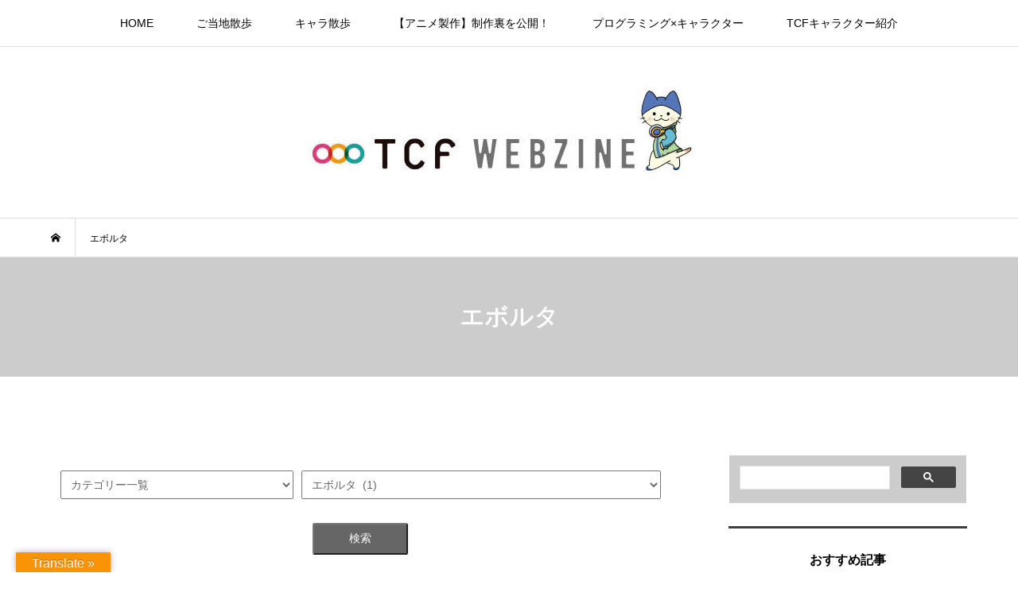

--- FILE ---
content_type: text/html; charset=UTF-8
request_url: https://tokyo-chara.com/tcf-webzine/tag/%E3%82%A8%E3%83%9C%E3%83%AB%E3%82%BF/
body_size: 15411
content:
<!DOCTYPE html>
<html dir="ltr" lang="ja"
	prefix="og: https://ogp.me/ns#" >
<head >
<meta charset="UTF-8">
<meta name="description" content="TCF-webzine　キャラクターが主役の情報サイト">
<meta name="viewport" content="width=device-width">
<title>エボルタ - TOKYO CHARACTER FORUM</title>

		<!-- All in One SEO 4.4.1 - aioseo.com -->
		<meta name="robots" content="max-image-preview:large" />
		<link rel="canonical" href="https://tokyo-chara.com/tcf-webzine/tag/%E3%82%A8%E3%83%9C%E3%83%AB%E3%82%BF/" />
		<meta name="generator" content="All in One SEO (AIOSEO) 4.4.1" />
		<script type="application/ld+json" class="aioseo-schema">
			{"@context":"https:\/\/schema.org","@graph":[{"@type":"BreadcrumbList","@id":"https:\/\/tokyo-chara.com\/tcf-webzine\/tag\/%E3%82%A8%E3%83%9C%E3%83%AB%E3%82%BF\/#breadcrumblist","itemListElement":[{"@type":"ListItem","@id":"https:\/\/tokyo-chara.com\/tcf-webzine\/#listItem","position":1,"item":{"@type":"WebPage","@id":"https:\/\/tokyo-chara.com\/tcf-webzine\/","name":"\u30db\u30fc\u30e0","description":"TCF-webzine \u30ad\u30e3\u30e9\u30af\u30bf\u30fc\u304c\u4e3b\u5f79\u306e\u60c5\u5831\u30b5\u30a4\u30c8","url":"https:\/\/tokyo-chara.com\/tcf-webzine\/"},"nextItem":"https:\/\/tokyo-chara.com\/tcf-webzine\/tag\/%e3%82%a8%e3%83%9c%e3%83%ab%e3%82%bf\/#listItem"},{"@type":"ListItem","@id":"https:\/\/tokyo-chara.com\/tcf-webzine\/tag\/%e3%82%a8%e3%83%9c%e3%83%ab%e3%82%bf\/#listItem","position":2,"item":{"@type":"WebPage","@id":"https:\/\/tokyo-chara.com\/tcf-webzine\/tag\/%e3%82%a8%e3%83%9c%e3%83%ab%e3%82%bf\/","name":"\u30a8\u30dc\u30eb\u30bf","url":"https:\/\/tokyo-chara.com\/tcf-webzine\/tag\/%e3%82%a8%e3%83%9c%e3%83%ab%e3%82%bf\/"},"previousItem":"https:\/\/tokyo-chara.com\/tcf-webzine\/#listItem"}]},{"@type":"CollectionPage","@id":"https:\/\/tokyo-chara.com\/tcf-webzine\/tag\/%E3%82%A8%E3%83%9C%E3%83%AB%E3%82%BF\/#collectionpage","url":"https:\/\/tokyo-chara.com\/tcf-webzine\/tag\/%E3%82%A8%E3%83%9C%E3%83%AB%E3%82%BF\/","name":"\u30a8\u30dc\u30eb\u30bf - TOKYO CHARACTER FORUM","inLanguage":"ja","isPartOf":{"@id":"https:\/\/tokyo-chara.com\/tcf-webzine\/#website"},"breadcrumb":{"@id":"https:\/\/tokyo-chara.com\/tcf-webzine\/tag\/%E3%82%A8%E3%83%9C%E3%83%AB%E3%82%BF\/#breadcrumblist"}},{"@type":"Organization","@id":"https:\/\/tokyo-chara.com\/tcf-webzine\/#organization","name":"\u6771\u4eac\u30ad\u30e3\u30e9\u30af\u30bf\u30fc\u30d5\u30a9\u30fc\u30e9\u30e0","url":"https:\/\/tokyo-chara.com\/tcf-webzine\/","sameAs":["https:\/\/twitter.com\/einyan_tcf","https:\/\/www.instagram.com\/tokyo_character_forum\/"]},{"@type":"WebSite","@id":"https:\/\/tokyo-chara.com\/tcf-webzine\/#website","url":"https:\/\/tokyo-chara.com\/tcf-webzine\/","name":"\u6771\u4eac\u30ad\u30e3\u30e9\u30af\u30bf\u30fc\u30d5\u30a9\u30fc\u30e9\u30e0","description":"TCF-webzine\u3000\u30ad\u30e3\u30e9\u30af\u30bf\u30fc\u304c\u4e3b\u5f79\u306e\u60c5\u5831\u30b5\u30a4\u30c8","inLanguage":"ja","publisher":{"@id":"https:\/\/tokyo-chara.com\/tcf-webzine\/#organization"}}]}
		</script>
		<!-- All in One SEO -->

<link rel='dns-prefetch' href='//translate.google.com' />
<link rel="alternate" type="application/rss+xml" title="TOKYO CHARACTER FORUM &raquo; エボルタ タグのフィード" href="https://tokyo-chara.com/tcf-webzine/tag/%e3%82%a8%e3%83%9c%e3%83%ab%e3%82%bf/feed/" />
<link rel='stylesheet' id='wp-block-library-css' href='https://tokyo-chara.com/tcf-webzine/wp-includes/css/dist/block-library/style.min.css?ver=6.2.8' type='text/css' media='all' />
<link rel='stylesheet' id='classic-theme-styles-css' href='https://tokyo-chara.com/tcf-webzine/wp-includes/css/classic-themes.min.css?ver=6.2.8' type='text/css' media='all' />
<style id='global-styles-inline-css' type='text/css'>
body{--wp--preset--color--black: #000000;--wp--preset--color--cyan-bluish-gray: #abb8c3;--wp--preset--color--white: #ffffff;--wp--preset--color--pale-pink: #f78da7;--wp--preset--color--vivid-red: #cf2e2e;--wp--preset--color--luminous-vivid-orange: #ff6900;--wp--preset--color--luminous-vivid-amber: #fcb900;--wp--preset--color--light-green-cyan: #7bdcb5;--wp--preset--color--vivid-green-cyan: #00d084;--wp--preset--color--pale-cyan-blue: #8ed1fc;--wp--preset--color--vivid-cyan-blue: #0693e3;--wp--preset--color--vivid-purple: #9b51e0;--wp--preset--gradient--vivid-cyan-blue-to-vivid-purple: linear-gradient(135deg,rgba(6,147,227,1) 0%,rgb(155,81,224) 100%);--wp--preset--gradient--light-green-cyan-to-vivid-green-cyan: linear-gradient(135deg,rgb(122,220,180) 0%,rgb(0,208,130) 100%);--wp--preset--gradient--luminous-vivid-amber-to-luminous-vivid-orange: linear-gradient(135deg,rgba(252,185,0,1) 0%,rgba(255,105,0,1) 100%);--wp--preset--gradient--luminous-vivid-orange-to-vivid-red: linear-gradient(135deg,rgba(255,105,0,1) 0%,rgb(207,46,46) 100%);--wp--preset--gradient--very-light-gray-to-cyan-bluish-gray: linear-gradient(135deg,rgb(238,238,238) 0%,rgb(169,184,195) 100%);--wp--preset--gradient--cool-to-warm-spectrum: linear-gradient(135deg,rgb(74,234,220) 0%,rgb(151,120,209) 20%,rgb(207,42,186) 40%,rgb(238,44,130) 60%,rgb(251,105,98) 80%,rgb(254,248,76) 100%);--wp--preset--gradient--blush-light-purple: linear-gradient(135deg,rgb(255,206,236) 0%,rgb(152,150,240) 100%);--wp--preset--gradient--blush-bordeaux: linear-gradient(135deg,rgb(254,205,165) 0%,rgb(254,45,45) 50%,rgb(107,0,62) 100%);--wp--preset--gradient--luminous-dusk: linear-gradient(135deg,rgb(255,203,112) 0%,rgb(199,81,192) 50%,rgb(65,88,208) 100%);--wp--preset--gradient--pale-ocean: linear-gradient(135deg,rgb(255,245,203) 0%,rgb(182,227,212) 50%,rgb(51,167,181) 100%);--wp--preset--gradient--electric-grass: linear-gradient(135deg,rgb(202,248,128) 0%,rgb(113,206,126) 100%);--wp--preset--gradient--midnight: linear-gradient(135deg,rgb(2,3,129) 0%,rgb(40,116,252) 100%);--wp--preset--duotone--dark-grayscale: url('#wp-duotone-dark-grayscale');--wp--preset--duotone--grayscale: url('#wp-duotone-grayscale');--wp--preset--duotone--purple-yellow: url('#wp-duotone-purple-yellow');--wp--preset--duotone--blue-red: url('#wp-duotone-blue-red');--wp--preset--duotone--midnight: url('#wp-duotone-midnight');--wp--preset--duotone--magenta-yellow: url('#wp-duotone-magenta-yellow');--wp--preset--duotone--purple-green: url('#wp-duotone-purple-green');--wp--preset--duotone--blue-orange: url('#wp-duotone-blue-orange');--wp--preset--font-size--small: 13px;--wp--preset--font-size--medium: 20px;--wp--preset--font-size--large: 36px;--wp--preset--font-size--x-large: 42px;--wp--preset--spacing--20: 0.44rem;--wp--preset--spacing--30: 0.67rem;--wp--preset--spacing--40: 1rem;--wp--preset--spacing--50: 1.5rem;--wp--preset--spacing--60: 2.25rem;--wp--preset--spacing--70: 3.38rem;--wp--preset--spacing--80: 5.06rem;--wp--preset--shadow--natural: 6px 6px 9px rgba(0, 0, 0, 0.2);--wp--preset--shadow--deep: 12px 12px 50px rgba(0, 0, 0, 0.4);--wp--preset--shadow--sharp: 6px 6px 0px rgba(0, 0, 0, 0.2);--wp--preset--shadow--outlined: 6px 6px 0px -3px rgba(255, 255, 255, 1), 6px 6px rgba(0, 0, 0, 1);--wp--preset--shadow--crisp: 6px 6px 0px rgba(0, 0, 0, 1);}:where(.is-layout-flex){gap: 0.5em;}body .is-layout-flow > .alignleft{float: left;margin-inline-start: 0;margin-inline-end: 2em;}body .is-layout-flow > .alignright{float: right;margin-inline-start: 2em;margin-inline-end: 0;}body .is-layout-flow > .aligncenter{margin-left: auto !important;margin-right: auto !important;}body .is-layout-constrained > .alignleft{float: left;margin-inline-start: 0;margin-inline-end: 2em;}body .is-layout-constrained > .alignright{float: right;margin-inline-start: 2em;margin-inline-end: 0;}body .is-layout-constrained > .aligncenter{margin-left: auto !important;margin-right: auto !important;}body .is-layout-constrained > :where(:not(.alignleft):not(.alignright):not(.alignfull)){max-width: var(--wp--style--global--content-size);margin-left: auto !important;margin-right: auto !important;}body .is-layout-constrained > .alignwide{max-width: var(--wp--style--global--wide-size);}body .is-layout-flex{display: flex;}body .is-layout-flex{flex-wrap: wrap;align-items: center;}body .is-layout-flex > *{margin: 0;}:where(.wp-block-columns.is-layout-flex){gap: 2em;}.has-black-color{color: var(--wp--preset--color--black) !important;}.has-cyan-bluish-gray-color{color: var(--wp--preset--color--cyan-bluish-gray) !important;}.has-white-color{color: var(--wp--preset--color--white) !important;}.has-pale-pink-color{color: var(--wp--preset--color--pale-pink) !important;}.has-vivid-red-color{color: var(--wp--preset--color--vivid-red) !important;}.has-luminous-vivid-orange-color{color: var(--wp--preset--color--luminous-vivid-orange) !important;}.has-luminous-vivid-amber-color{color: var(--wp--preset--color--luminous-vivid-amber) !important;}.has-light-green-cyan-color{color: var(--wp--preset--color--light-green-cyan) !important;}.has-vivid-green-cyan-color{color: var(--wp--preset--color--vivid-green-cyan) !important;}.has-pale-cyan-blue-color{color: var(--wp--preset--color--pale-cyan-blue) !important;}.has-vivid-cyan-blue-color{color: var(--wp--preset--color--vivid-cyan-blue) !important;}.has-vivid-purple-color{color: var(--wp--preset--color--vivid-purple) !important;}.has-black-background-color{background-color: var(--wp--preset--color--black) !important;}.has-cyan-bluish-gray-background-color{background-color: var(--wp--preset--color--cyan-bluish-gray) !important;}.has-white-background-color{background-color: var(--wp--preset--color--white) !important;}.has-pale-pink-background-color{background-color: var(--wp--preset--color--pale-pink) !important;}.has-vivid-red-background-color{background-color: var(--wp--preset--color--vivid-red) !important;}.has-luminous-vivid-orange-background-color{background-color: var(--wp--preset--color--luminous-vivid-orange) !important;}.has-luminous-vivid-amber-background-color{background-color: var(--wp--preset--color--luminous-vivid-amber) !important;}.has-light-green-cyan-background-color{background-color: var(--wp--preset--color--light-green-cyan) !important;}.has-vivid-green-cyan-background-color{background-color: var(--wp--preset--color--vivid-green-cyan) !important;}.has-pale-cyan-blue-background-color{background-color: var(--wp--preset--color--pale-cyan-blue) !important;}.has-vivid-cyan-blue-background-color{background-color: var(--wp--preset--color--vivid-cyan-blue) !important;}.has-vivid-purple-background-color{background-color: var(--wp--preset--color--vivid-purple) !important;}.has-black-border-color{border-color: var(--wp--preset--color--black) !important;}.has-cyan-bluish-gray-border-color{border-color: var(--wp--preset--color--cyan-bluish-gray) !important;}.has-white-border-color{border-color: var(--wp--preset--color--white) !important;}.has-pale-pink-border-color{border-color: var(--wp--preset--color--pale-pink) !important;}.has-vivid-red-border-color{border-color: var(--wp--preset--color--vivid-red) !important;}.has-luminous-vivid-orange-border-color{border-color: var(--wp--preset--color--luminous-vivid-orange) !important;}.has-luminous-vivid-amber-border-color{border-color: var(--wp--preset--color--luminous-vivid-amber) !important;}.has-light-green-cyan-border-color{border-color: var(--wp--preset--color--light-green-cyan) !important;}.has-vivid-green-cyan-border-color{border-color: var(--wp--preset--color--vivid-green-cyan) !important;}.has-pale-cyan-blue-border-color{border-color: var(--wp--preset--color--pale-cyan-blue) !important;}.has-vivid-cyan-blue-border-color{border-color: var(--wp--preset--color--vivid-cyan-blue) !important;}.has-vivid-purple-border-color{border-color: var(--wp--preset--color--vivid-purple) !important;}.has-vivid-cyan-blue-to-vivid-purple-gradient-background{background: var(--wp--preset--gradient--vivid-cyan-blue-to-vivid-purple) !important;}.has-light-green-cyan-to-vivid-green-cyan-gradient-background{background: var(--wp--preset--gradient--light-green-cyan-to-vivid-green-cyan) !important;}.has-luminous-vivid-amber-to-luminous-vivid-orange-gradient-background{background: var(--wp--preset--gradient--luminous-vivid-amber-to-luminous-vivid-orange) !important;}.has-luminous-vivid-orange-to-vivid-red-gradient-background{background: var(--wp--preset--gradient--luminous-vivid-orange-to-vivid-red) !important;}.has-very-light-gray-to-cyan-bluish-gray-gradient-background{background: var(--wp--preset--gradient--very-light-gray-to-cyan-bluish-gray) !important;}.has-cool-to-warm-spectrum-gradient-background{background: var(--wp--preset--gradient--cool-to-warm-spectrum) !important;}.has-blush-light-purple-gradient-background{background: var(--wp--preset--gradient--blush-light-purple) !important;}.has-blush-bordeaux-gradient-background{background: var(--wp--preset--gradient--blush-bordeaux) !important;}.has-luminous-dusk-gradient-background{background: var(--wp--preset--gradient--luminous-dusk) !important;}.has-pale-ocean-gradient-background{background: var(--wp--preset--gradient--pale-ocean) !important;}.has-electric-grass-gradient-background{background: var(--wp--preset--gradient--electric-grass) !important;}.has-midnight-gradient-background{background: var(--wp--preset--gradient--midnight) !important;}.has-small-font-size{font-size: var(--wp--preset--font-size--small) !important;}.has-medium-font-size{font-size: var(--wp--preset--font-size--medium) !important;}.has-large-font-size{font-size: var(--wp--preset--font-size--large) !important;}.has-x-large-font-size{font-size: var(--wp--preset--font-size--x-large) !important;}
.wp-block-navigation a:where(:not(.wp-element-button)){color: inherit;}
:where(.wp-block-columns.is-layout-flex){gap: 2em;}
.wp-block-pullquote{font-size: 1.5em;line-height: 1.6;}
</style>
<link rel='stylesheet' id='contact-form-7-css' href='https://tokyo-chara.com/tcf-webzine/wp-content/plugins/contact-form-7/includes/css/styles.css?ver=5.7.7' type='text/css' media='all' />
<link rel='stylesheet' id='google-language-translator-css' href='https://tokyo-chara.com/tcf-webzine/wp-content/plugins/google-language-translator/css/style.css?ver=6.0.19' type='text/css' media='' />
<link rel='stylesheet' id='glt-toolbar-styles-css' href='https://tokyo-chara.com/tcf-webzine/wp-content/plugins/google-language-translator/css/toolbar.css?ver=6.0.19' type='text/css' media='' />
<link rel='stylesheet' id='searchandfilter-css' href='https://tokyo-chara.com/tcf-webzine/wp-content/plugins/search-filter/style.css?ver=1' type='text/css' media='all' />
<link rel='stylesheet' id='tcd-maps-css' href='https://tokyo-chara.com/tcf-webzine/wp-content/plugins/tcd-google-maps/admin.css?ver=6.2.8' type='text/css' media='all' />
<link rel='stylesheet' id='bloom-style-css' href='https://tokyo-chara.com/tcf-webzine/wp-content/themes/bloom_tcd053/style.css?ver=1.3.4' type='text/css' media='all' />
<link rel='stylesheet' id='bloom-slick-css' href='https://tokyo-chara.com/tcf-webzine/wp-content/themes/bloom_tcd053/css/slick.min.css?ver=6.2.8' type='text/css' media='all' />
<link rel='stylesheet' id='bloom-responsive-css' href='https://tokyo-chara.com/tcf-webzine/wp-content/themes/bloom_tcd053/responsive.css?ver=1.3.4' type='text/css' media='all' />
<script type='text/javascript' src='https://tokyo-chara.com/tcf-webzine/wp-includes/js/jquery/jquery.min.js?ver=3.6.4' id='jquery-core-js'></script>
<script type='text/javascript' src='https://tokyo-chara.com/tcf-webzine/wp-includes/js/jquery/jquery-migrate.min.js?ver=3.4.0' id='jquery-migrate-js'></script>
<link rel="https://api.w.org/" href="https://tokyo-chara.com/tcf-webzine/wp-json/" /><link rel="alternate" type="application/json" href="https://tokyo-chara.com/tcf-webzine/wp-json/wp/v2/tags/370" /><link rel="EditURI" type="application/rsd+xml" title="RSD" href="https://tokyo-chara.com/tcf-webzine/xmlrpc.php?rsd" />
<link rel="wlwmanifest" type="application/wlwmanifest+xml" href="https://tokyo-chara.com/tcf-webzine/wp-includes/wlwmanifest.xml" />
<meta name="generator" content="WordPress 6.2.8" />
<style>p.hello{font-size:12px;color:darkgray;}#google_language_translator,#flags{text-align:left;}#google_language_translator{clear:both;}#flags{width:165px;}#flags a{display:inline-block;margin-right:2px;}#google_language_translator{width:auto!important;}div.skiptranslate.goog-te-gadget{display:inline!important;}.goog-tooltip{display: none!important;}.goog-tooltip:hover{display: none!important;}.goog-text-highlight{background-color:transparent!important;border:none!important;box-shadow:none!important;}#google_language_translator select.goog-te-combo{color:#32373c;}#google_language_translator{color:transparent;}body{top:0px!important;}#goog-gt-{display:none!important;}#glt-translate-trigger{left:20px;right:auto;}#glt-translate-trigger > span{color:#ffffff;}#glt-translate-trigger{background:#f89406;}.goog-te-gadget .goog-te-combo{width:100%;}</style><link rel="shortcut icon" href="https://tokyo-chara.com/tcf-webzine/wp-content/uploads/2020/09/favicon___tcf_webzin.png">
<style>
.c-comment__form-submit:hover, c-comment__password-protected, .p-pagetop a, .slick-dots li.slick-active button, .slick-dots li:hover button { background-color: #3f3f3f; }
.p-entry__pickup, .p-entry__related, .p-widget__title, .slick-dots li.slick-active button, .slick-dots li:hover button { border-color: #3f3f3f; }
.p-index-tab__item.is-active, .p-index-tab__item:hover { border-bottom-color: #3f3f3f; }
.c-comment__tab-item.is-active a, .c-comment__tab-item a:hover, .c-comment__tab-item.is-active p { background-color: rgba(63, 63, 63, 0.7); }
.c-comment__tab-item.is-active a:after, .c-comment__tab-item.is-active p:after { border-top-color: rgba(63, 63, 63, 0.7); }
.p-article__meta, .p-blog-list__item-excerpt, .p-ranking-list__item-excerpt, .p-author__views, .p-page-links a, .p-page-links .p-page-links__title, .p-pager__item span { color: #999999; }
.p-page-links > span, .p-page-links a:hover, .p-entry__next-page__link { background-color: #999999; }
.p-page-links > span, .p-page-links a { border-color: #999999; }

a:hover, a:hover .p-article__title, .p-global-nav > li:hover > a, .p-global-nav > li.current-menu-item > a, .p-global-nav > li.is-active > a, .p-breadcrumb a:hover, .p-widget-categories .has-children .toggle-children:hover::before, .p-footer-widget-area .p-siteinfo .p-social-nav li a:hover, .p-footer-widget-area__default .p-siteinfo .p-social-nav li a:hover { color: #eba219; }
.p-global-nav .sub-menu a:hover, .p-global-nav .sub-menu .current-menu-item > a, .p-megamenu a.p-megamenu__hover:hover, .p-entry__next-page__link:hover, .c-pw__btn:hover { background: #eba219; }
.p-entry__date, .p-entry__body, .p-author__desc, .p-breadcrumb, .p-breadcrumb a { color: #000000; }
.p-entry__body a { color: #6d6d6d; }
.p-entry__body a:hover { color: #eba219; }
.p-float-native-ad-label { background: #000000; color: #ffffff; font-size: 11px; }
.p-category-item--7, .cat-item-7> a, .cat-item-7 .toggle-children { color: #000000; }
.p-category-item--9, .cat-item-9> a, .cat-item-9 .toggle-children { color: #000000; }
.p-category-item--10, .cat-item-10> a, .cat-item-10 .toggle-children { color: #000000; }
.p-category-item--11, .cat-item-11> a, .cat-item-11 .toggle-children { color: #000000; }
.p-category-item--12, .cat-item-12> a, .cat-item-12 .toggle-children { color: #000000; }
.p-category-item--13, .cat-item-13> a, .cat-item-13 .toggle-children { color: #000000; }
.p-category-item--69, .cat-item-69> a, .cat-item-69 .toggle-children { color: #000000; }
.p-category-item--257, .cat-item-257> a, .cat-item-257 .toggle-children { color: #000000; }
.p-category-item--266, .cat-item-266> a, .cat-item-266 .toggle-children { color: #000000; }
.p-category-item--278, .cat-item-278> a, .cat-item-278 .toggle-children { color: #000000; }
.p-category-item--279, .cat-item-279> a, .cat-item-279 .toggle-children { color: #000000; }
.p-category-item--349, .cat-item-349> a, .cat-item-349 .toggle-children { color: #000000; }
body { font-family: "Segoe UI", Verdana, "游ゴシック", YuGothic, "Hiragino Kaku Gothic ProN", Meiryo, sans-serif; }
.p-logo, .p-entry__title, .p-article__title, .p-article__title__overlay, .p-headline, .p-page-header__title, .p-widget__title, .p-sidemenu .p-siteinfo__title, .p-index-slider__item-catch, .p-header-video__caption-catch, .p-footer-blog__catch, .p-footer-cta__catch {
font-family: "Segoe UI", Verdana, "游ゴシック", YuGothic, "Hiragino Kaku Gothic ProN", Meiryo, sans-serif;
}
.c-load--type1 { border: 3px solid rgba(153, 153, 153, 0.2); border-top-color: #000000; }
.p-hover-effect--type1:hover img { -webkit-transform: scale(1.2) rotate(2deg); transform: scale(1.2) rotate(2deg); }
.p-hover-effect--type2 img { margin-left: -8px; }
.p-hover-effect--type2:hover img { margin-left: 8px; }
.p-hover-effect--type1 .p-article__overlay { background: rgba(0, 0, 0, 0.5); }
.p-hover-effect--type2:hover img { opacity: 0.5 }
.p-hover-effect--type2 .p-hover-effect__image { background: #000000; }
.p-hover-effect--type2 .p-article__overlay { background: rgba(0, 0, 0, 0.5); }
.p-hover-effect--type3 .p-hover-effect__image { background: #000000; }
.p-hover-effect--type3:hover img { opacity: 0.5; }
.p-hover-effect--type3 .p-article__overlay { background: rgba(0, 0, 0, 0.5); }
.p-page-header::before { background: rgba(0, 0, 0, 0.2) }
.p-entry__title { font-size: 30px; }
.p-entry__body, .p-entry__body p { font-size: 14px; }
.l-header__bar { background: rgba(255, 255, 255, 0.8); }
.l-header__bar > .l-inner > a, .p-global-nav > li > a { color: #000000; }
.l-header__logo--text a { color: #000000; font-size: 28px; }
.l-footer .p-siteinfo .p-logo { font-size: 28px; }
.p-footer-cta__btn { background: #000000; color: #ffffff; }
.p-footer-cta__btn:hover { background: #666666; color: #ffffff; }
@media only screen and (max-width: 1200px) {
	.l-header__logo--mobile.l-header__logo--text a { font-size: 18px; }
	.p-global-nav { background-color: rgba(63,63,63, 0.8); }
}
@media only screen and (max-width: 991px) {
	.l-footer .p-siteinfo .p-logo { font-size: 18px; }
	.p-copyright { background-color: #3f3f3f; }
	.p-pagetop a { background-color: #999999; }
}
@media only screen and (max-width: 991px) {
.category-13 .p-page-header__title {
    font-size: 0px !important;
}
}
</style>
<link rel="icon" href="https://tokyo-chara.com/tcf-webzine/wp-content/uploads/2020/09/cropped-favicon___tcf_webzin-32x32.png" sizes="32x32" />
<link rel="icon" href="https://tokyo-chara.com/tcf-webzine/wp-content/uploads/2020/09/cropped-favicon___tcf_webzin-192x192.png" sizes="192x192" />
<link rel="apple-touch-icon" href="https://tokyo-chara.com/tcf-webzine/wp-content/uploads/2020/09/cropped-favicon___tcf_webzin-180x180.png" />
<meta name="msapplication-TileImage" content="https://tokyo-chara.com/tcf-webzine/wp-content/uploads/2020/09/cropped-favicon___tcf_webzin-270x270.png" />
		<style type="text/css" id="wp-custom-css">
			
.p-float-category span {
	color: #ffffff;
	font-weight: bold;
}

.p-float-category {
  background: #3d3d3d;
  padding: 6px 10px;
  display: inline-block;
  border-radius: 0 0 8px 0;
}

.p-widget__title {
  font-weight: bold;
}

.p-index-tab__link {
	font-weight: bold;
}

.p-logo l-header__logo l-header__logo--mobile l-header__logo--text {
	font-weight: bold;
}

.p-page-header__title {
	font-weight: bold;
}

.l-header__logo--text a {
    color: #000000;
    font-size: 28px;
	font-weight: bold;
}

.p-blog-list-large__item {
  margin-bottom: 40px;
}

.p-hover-effect__image:last-child {
  margin-right: 0;
}

.p-blog-list__item-thumbnail_inner {
	width: 100%;
} 		</style>
		<!-- Global site tag (gtag.js) - Google Analytics -->
<script async src="https://www.googletagmanager.com/gtag/js?id=UA-134640594-1"></script>
<script>
  window.dataLayer = window.dataLayer || [];
  function gtag(){dataLayer.push(arguments);}
  gtag('js', new Date());

  gtag('config', 'UA-134640594-1');
</script>
</head>
<body class="archive tag tag-370 is-responsive l-header__fix l-header__fix--mobile">
<div id="site_wrap">
	<header id="js-header" class="l-header">
		<div class="l-header__bar">
			<div class="l-inner">
				<div class="p-logo l-header__logo l-header__logo--mobile l-header__logo--text">
					<a href="https://tokyo-chara.com/tcf-webzine/">TOKYO CHARACTER FORUM</a>
				</div>
<nav class="menu-%e3%82%b0%e3%83%ad%e3%83%bc%e3%83%90%e3%83%ab%e3%83%a1%e3%83%8b%e3%83%a5%e3%83%bc-container"><ul id="js-global-nav" class="p-global-nav u-clearfix"><li id="menu-item-16" class="menu-item menu-item-type-custom menu-item-object-custom menu-item-home menu-item-16"><a href="https://tokyo-chara.com/tcf-webzine/">HOME<span></span></a></li>
<li id="menu-item-167" class="menu-item menu-item-type-taxonomy menu-item-object-category menu-item-has-children menu-item-167"><a href="https://tokyo-chara.com/tcf-webzine/category/local-walk/">ご当地散歩<span></span></a>
<ul class="sub-menu">
	<li id="menu-item-66" class="menu-item menu-item-type-taxonomy menu-item-object-category menu-item-66"><a href="https://tokyo-chara.com/tcf-webzine/category/local-walk/gotochi/">ご当地（ウチ）の〇〇<span></span></a></li>
	<li id="menu-item-67" class="menu-item menu-item-type-taxonomy menu-item-object-category menu-item-67"><a href="https://tokyo-chara.com/tcf-webzine/category/local-walk/plan/">地球！なかよし計画<span></span></a></li>
</ul>
</li>
<li id="menu-item-166" class="menu-item menu-item-type-taxonomy menu-item-object-category menu-item-has-children menu-item-166"><a href="https://tokyo-chara.com/tcf-webzine/category/character-walk/">キャラ散歩<span></span></a>
<ul class="sub-menu">
	<li id="menu-item-68" class="menu-item menu-item-type-taxonomy menu-item-object-category menu-item-68"><a href="https://tokyo-chara.com/tcf-webzine/category/character-walk/success/">サクセスに学ぶ<span></span></a></li>
	<li id="menu-item-1664" class="menu-item menu-item-type-taxonomy menu-item-object-category menu-item-1664"><a href="https://tokyo-chara.com/tcf-webzine/category/character-walk/creator/">キャラクリエーターに聞く<span></span></a></li>
	<li id="menu-item-2252" class="menu-item menu-item-type-taxonomy menu-item-object-category menu-item-2252"><a href="https://tokyo-chara.com/tcf-webzine/category/character-walk/chara-use/">キャラクター活用<span></span></a></li>
</ul>
</li>
<li id="menu-item-2473" class="menu-item menu-item-type-taxonomy menu-item-object-category menu-item-2473"><a href="https://tokyo-chara.com/tcf-webzine/category/animation_production/">【アニメ製作】制作裏を公開！<span></span></a></li>
<li id="menu-item-168" class="menu-item menu-item-type-taxonomy menu-item-object-category menu-item-168"><a href="https://tokyo-chara.com/tcf-webzine/category/programming_character/">プログラミング×キャラクター<span></span></a></li>
<li id="menu-item-1262" class="menu-item menu-item-type-post_type menu-item-object-page menu-item-has-children menu-item-1262"><a href="https://tokyo-chara.com/tcf-webzine/charaborate/">TCFキャラクター紹介<span></span></a>
<ul class="sub-menu">
	<li id="menu-item-1260" class="menu-item menu-item-type-taxonomy menu-item-object-category menu-item-1260"><a href="https://tokyo-chara.com/tcf-webzine/category/charaborate/character/">TCF・キャラクター<span></span></a></li>
	<li id="menu-item-2828" class="menu-item menu-item-type-taxonomy menu-item-object-category menu-item-2828"><a href="https://tokyo-chara.com/tcf-webzine/category/charaborate/8koma/">マンガ-ねこかん モンちゃん<span></span></a></li>
	<li id="menu-item-2829" class="menu-item menu-item-type-taxonomy menu-item-object-category menu-item-2829"><a href="https://tokyo-chara.com/tcf-webzine/category/charaborate/essay/">エッセイ-さけ子のプチ一人旅<span></span></a></li>
</ul>
</li>
</ul></nav>				<a href="#" id="js-menu-button" class="p-menu-button c-menu-button u-visible-lg"></a>
			</div>
		</div>
		<div class="l-inner">
			<div class="p-logo l-header__logo l-header__logo--pc">
				<a href="https://tokyo-chara.com/tcf-webzine/"><img src="https://tokyo-chara.com/tcf-webzine/wp-content/uploads/2021/03/TCF_titleLogo.jpg" alt="TOKYO CHARACTER FORUM"></a>
			</div>
		</div>
	</header>
<main class="l-main">
	<div class="p-breadcrumb c-breadcrumb">
		<ul class="p-breadcrumb__inner c-breadcrumb__inner l-inner u-clearfix" itemscope itemtype="http://schema.org/BreadcrumbList">
			<li class="p-breadcrumb__item c-breadcrumb__item p-breadcrumb__item--home c-breadcrumb__item--home" itemprop="itemListElement" itemscope itemtype="http://schema.org/ListItem">
				<a href="https://tokyo-chara.com/tcf-webzine/" itemprop="item"><span itemprop="name">HOME</span></a>
				<meta itemprop="position" content="1" />
			</li>
			<li class="p-breadcrumb__item c-breadcrumb__item" itemprop="itemListElement" itemscope itemtype="http://schema.org/ListItem">
				<span itemprop="name">エボルタ</span>
				<meta itemprop="position" content="2" />
			</li>
		</ul>
	</div>
	<header class="p-page-header">
		<div class="p-page-header__inner l-inner" style="text-shadow: 0px 0px 0px #999999">
			<h1 class="p-page-header__title" style="color: #ffffff; font-size: 30px;">エボルタ</h1>
		</div>
	</header>
	<div class="l-inner l-2colmuns u-clearfix">
		<div class="l-primary">
			<div class="p-blog-list u-clearfix">


				<form action="" method="post" class="searchandfilter">
					<div><ul><li><select  name='ofcategory' id='ofcategory' class='postform'>
	<option value='0' selected='selected'>カテゴリー一覧</option>
	<option class="level-0" value="266">【アニメ製作】制作裏を公開！&nbsp;&nbsp;(4)</option>
	<option class="level-0" value="68">キャラクター紹介&nbsp;&nbsp;(49)</option>
	<option class="level-1" value="69">&nbsp;&nbsp;&nbsp;TCF・キャラクター&nbsp;&nbsp;(29)</option>
	<option class="level-1" value="279">&nbsp;&nbsp;&nbsp;エッセイ-さけ子のプチ一人旅&nbsp;&nbsp;(4)</option>
	<option class="level-1" value="278">&nbsp;&nbsp;&nbsp;マンガ-ねこかん モンちゃん&nbsp;&nbsp;(16)</option>
	<option class="level-0" value="10">キャラ散歩&nbsp;&nbsp;(84)</option>
	<option class="level-1" value="349">&nbsp;&nbsp;&nbsp;SNSのミカタ&nbsp;&nbsp;(2)</option>
	<option class="level-1" value="257">&nbsp;&nbsp;&nbsp;キャラクター活用&nbsp;&nbsp;(10)</option>
	<option class="level-1" value="12">&nbsp;&nbsp;&nbsp;キャラクリエーターに聞く&nbsp;&nbsp;(1)</option>
	<option class="level-1" value="11">&nbsp;&nbsp;&nbsp;サクセスに学ぶ&nbsp;&nbsp;(26)</option>
	<option class="level-0" value="7">ご当地散歩&nbsp;&nbsp;(7)</option>
	<option class="level-1" value="9">&nbsp;&nbsp;&nbsp;地球！なかよし計画&nbsp;&nbsp;(3)</option>
	<option class="level-0" value="13">プログラミング×キャラクター&nbsp;&nbsp;(3)</option>
	<option class="level-0" value="1">未分類&nbsp;&nbsp;(11)</option>
</select>
<input type="hidden" name="ofcategory_operator" value="and" /></li><li><select  name='ofpost_tag' id='ofpost_tag' class='postform'>
	<option value='0'>すべてのタグ</option>
	<option class="level-0" value="192">「イタメくん®」&nbsp;&nbsp;(1)</option>
	<option class="level-0" value="191">『本格炒め炒飯®』&nbsp;&nbsp;(1)</option>
	<option class="level-0" value="340">109&nbsp;&nbsp;(1)</option>
	<option class="level-0" value="151">４コマ&nbsp;&nbsp;(13)</option>
	<option class="level-0" value="79">AGC&nbsp;&nbsp;(1)</option>
	<option class="level-0" value="398">AI&nbsp;&nbsp;(1)</option>
	<option class="level-0" value="62">DAY OUT WITH THOMAS&nbsp;&nbsp;(1)</option>
	<option class="level-0" value="176">gelato pique&nbsp;&nbsp;(1)</option>
	<option class="level-0" value="232">gif動画&nbsp;&nbsp;(4)</option>
	<option class="level-0" value="173">HAPPY APPLE XMAS&nbsp;&nbsp;(1)</option>
	<option class="level-0" value="23">LINEプレイ&nbsp;&nbsp;(1)</option>
	<option class="level-0" value="169">lisagas&nbsp;&nbsp;(1)</option>
	<option class="level-0" value="29">PEANUTS&nbsp;&nbsp;(2)</option>
	<option class="level-0" value="254">PR&nbsp;&nbsp;(1)</option>
	<option class="level-0" value="390">SEGA&nbsp;&nbsp;(1)</option>
	<option class="level-0" value="308">SL&nbsp;&nbsp;(1)</option>
	<option class="level-0" value="174">snoopy&nbsp;&nbsp;(1)</option>
	<option class="level-0" value="56">SUMO&nbsp;&nbsp;(1)</option>
	<option class="level-0" value="297">Taco&nbsp;&nbsp;(13)</option>
	<option class="level-0" value="215">TCFクリエイター&nbsp;&nbsp;(6)</option>
	<option class="level-0" value="86">Thomas&nbsp;&nbsp;(1)</option>
	<option class="level-0" value="334">yoasobi&nbsp;&nbsp;(2)</option>
	<option class="level-0" value="27">アース製薬&nbsp;&nbsp;(1)</option>
	<option class="level-0" value="377">アート&nbsp;&nbsp;(1)</option>
	<option class="level-0" value="305">アイス&nbsp;&nbsp;(2)</option>
	<option class="level-0" value="240">アイスバックス&nbsp;&nbsp;(1)</option>
	<option class="level-0" value="389">アイドル&nbsp;&nbsp;(1)</option>
	<option class="level-0" value="209">アニプレックス&nbsp;&nbsp;(1)</option>
	<option class="level-0" value="156">アニメ&nbsp;&nbsp;(12)</option>
	<option class="level-0" value="234">アニメーション（動画）&nbsp;&nbsp;(1)</option>
	<option class="level-0" value="160">アニメーション動画&nbsp;&nbsp;(2)</option>
	<option class="level-0" value="313">アニメ制作の裏側&nbsp;&nbsp;(1)</option>
	<option class="level-0" value="231">アメリカンコミックテイスト&nbsp;&nbsp;(1)</option>
	<option class="level-0" value="117">イトーヨーカドー&nbsp;&nbsp;(1)</option>
	<option class="level-0" value="345">イベント&nbsp;&nbsp;(2)</option>
	<option class="level-0" value="133">イラスト&nbsp;&nbsp;(18)</option>
	<option class="level-0" value="150">イラスト（挿絵）&nbsp;&nbsp;(10)</option>
	<option class="level-0" value="124">イラストレーター&nbsp;&nbsp;(2)</option>
	<option class="level-0" value="49">インスタグラマー&nbsp;&nbsp;(1)</option>
	<option class="level-0" value="393">うえたん&nbsp;&nbsp;(1)</option>
	<option class="level-0" value="394">ウエルシア&nbsp;&nbsp;(1)</option>
	<option class="level-0" value="316">うさぎ&nbsp;&nbsp;(7)</option>
	<option class="level-0" value="84">うちのタマ知りませんか&nbsp;&nbsp;(1)</option>
	<option class="level-0" value="225">えいにゃん&nbsp;&nbsp;(1)</option>
	<option class="level-0" value="141">エッセイ&nbsp;&nbsp;(13)</option>
	<option class="level-0" value="370" selected="selected">エボルタ&nbsp;&nbsp;(1)</option>
	<option class="level-0" value="326">お茶&nbsp;&nbsp;(2)</option>
	<option class="level-0" value="265">お菓子&nbsp;&nbsp;(8)</option>
	<option class="level-0" value="348">ガーデンズ&nbsp;&nbsp;(1)</option>
	<option class="level-0" value="152">ガーリー&nbsp;&nbsp;(2)</option>
	<option class="level-0" value="219">かっぱえびくん&nbsp;&nbsp;(1)</option>
	<option class="level-0" value="217">かっぱえびせん&nbsp;&nbsp;(1)</option>
	<option class="level-0" value="218">かっぱえび家&nbsp;&nbsp;(1)</option>
	<option class="level-0" value="289">カフェ&nbsp;&nbsp;(4)</option>
	<option class="level-0" value="147">カラー漫画&nbsp;&nbsp;(16)</option>
	<option class="level-0" value="216">カルビー&nbsp;&nbsp;(1)</option>
	<option class="level-0" value="158">かわいい&nbsp;&nbsp;(39)</option>
	<option class="level-0" value="18">きかんしゃトーマス&nbsp;&nbsp;(2)</option>
	<option class="level-0" value="65">きかんしゃトーマスフェア&nbsp;&nbsp;(1)</option>
	<option class="level-0" value="138">キッズ向け&nbsp;&nbsp;(17)</option>
	<option class="level-0" value="304">きの山さん&nbsp;&nbsp;(1)</option>
	<option class="level-0" value="80">キャラクター&nbsp;&nbsp;(9)</option>
	<option class="level-0" value="357">グッド&nbsp;&nbsp;(1)</option>
	<option class="level-0" value="329">くま&nbsp;&nbsp;(1)</option>
	<option class="level-0" value="333">クリエイター&nbsp;&nbsp;(3)</option>
	<option class="level-0" value="170">クリスマス&nbsp;&nbsp;(4)</option>
	<option class="level-0" value="277">グルメ&nbsp;&nbsp;(1)</option>
	<option class="level-0" value="337">クレイアニメーション&nbsp;&nbsp;(2)</option>
	<option class="level-0" value="339">クロミ&nbsp;&nbsp;(1)</option>
	<option class="level-0" value="182">ケーブルテレビ品川&nbsp;&nbsp;(1)</option>
	<option class="level-0" value="24">ゲーム&nbsp;&nbsp;(1)</option>
	<option class="level-0" value="88">ケンジ&nbsp;&nbsp;(1)</option>
	<option class="level-0" value="221">コジマ&nbsp;&nbsp;(2)</option>
	<option class="level-0" value="222">コジ坊&nbsp;&nbsp;(2)</option>
	<option class="level-0" value="320">さけハラス&nbsp;&nbsp;(4)</option>
	<option class="level-0" value="296">さけ子&nbsp;&nbsp;(4)</option>
	<option class="level-0" value="135">サブカル&nbsp;&nbsp;(6)</option>
	<option class="level-0" value="338">サンリオ&nbsp;&nbsp;(1)</option>
	<option class="level-0" value="245">サンロッカーズ渋谷&nbsp;&nbsp;(1)</option>
	<option class="level-0" value="241">しかっち&nbsp;&nbsp;(1)</option>
	<option class="level-0" value="183">シナガワン&nbsp;&nbsp;(1)</option>
	<option class="level-0" value="267">シュルツ&nbsp;&nbsp;(1)</option>
	<option class="level-0" value="351">ショーン&nbsp;&nbsp;(1)</option>
	<option class="level-0" value="55">スーモ&nbsp;&nbsp;(1)</option>
	<option class="level-0" value="252">スクラッチ&nbsp;&nbsp;(3)</option>
	<option class="level-0" value="213">ステノニコサウルス&nbsp;&nbsp;(1)</option>
	<option class="level-0" value="144">ストーリー作り&nbsp;&nbsp;(17)</option>
	<option class="level-0" value="30">スヌーピー&nbsp;&nbsp;(11)</option>
	<option class="level-0" value="382">スヌーピーミュージアム&nbsp;&nbsp;(1)</option>
	<option class="level-0" value="175">スヌーピーミュージアム・オンライン&nbsp;&nbsp;(1)</option>
	<option class="level-0" value="247">スポーツ&nbsp;&nbsp;(1)</option>
	<option class="level-0" value="58">スモミ&nbsp;&nbsp;(1)</option>
	<option class="level-0" value="391">セガ&nbsp;&nbsp;(1)</option>
	<option class="level-0" value="388">セサミストリート&nbsp;&nbsp;(1)</option>
	<option class="level-0" value="210">ソニー・クリエイティブプロダクツ&nbsp;&nbsp;(1)</option>
	<option class="level-0" value="392">ソニック&nbsp;&nbsp;(1)</option>
	<option class="level-0" value="235">その他 動画&nbsp;&nbsp;(1)</option>
	<option class="level-0" value="148">その他 白黒漫画&nbsp;&nbsp;(3)</option>
	<option class="level-0" value="70">ダイドーブレンド&nbsp;&nbsp;(1)</option>
	<option class="level-0" value="207">ダイナ荘びより&nbsp;&nbsp;(1)</option>
	<option class="level-0" value="226">タニコー&nbsp;&nbsp;(1)</option>
	<option class="level-0" value="83">タマ＆フレンズ&nbsp;&nbsp;(1)</option>
	<option class="level-0" value="177">チャーリー・ブラウン&nbsp;&nbsp;(1)</option>
	<option class="level-0" value="302">チョコレート&nbsp;&nbsp;(1)</option>
	<option class="level-0" value="48">つむぱぱ&nbsp;&nbsp;(1)</option>
	<option class="level-0" value="360">テーマパーク&nbsp;&nbsp;(1)</option>
	<option class="level-0" value="140">ティーン向け&nbsp;&nbsp;(4)</option>
	<option class="level-0" value="211">ティラノサウルス&nbsp;&nbsp;(1)</option>
	<option class="level-0" value="137">デジタル&nbsp;&nbsp;(21)</option>
	<option class="level-0" value="228">てるまる&nbsp;&nbsp;(1)</option>
	<option class="level-0" value="292">トーマス&nbsp;&nbsp;(1)</option>
	<option class="level-0" value="179">トミカ&nbsp;&nbsp;(1)</option>
	<option class="level-0" value="343">トラック&nbsp;&nbsp;(1)</option>
	<option class="level-0" value="212">トリケラトプス&nbsp;&nbsp;(1)</option>
	<option class="level-0" value="53">ドン・キホーテ&nbsp;&nbsp;(1)</option>
	<option class="level-0" value="57">ドンスーモ&nbsp;&nbsp;(1)</option>
	<option class="level-0" value="54">ドンペン&nbsp;&nbsp;(1)</option>
	<option class="level-0" value="164">ニチレイフーズ&nbsp;&nbsp;(1)</option>
	<option class="level-0" value="145">ネーム作り&nbsp;&nbsp;(12)</option>
	<option class="level-0" value="324">ねこ&nbsp;&nbsp;(9)</option>
	<option class="level-0" value="64">バスのバーディー&nbsp;&nbsp;(1)</option>
	<option class="level-0" value="66">バスのバルジー&nbsp;&nbsp;(1)</option>
	<option class="level-0" value="319">はまっこ&nbsp;&nbsp;(1)</option>
	<option class="level-0" value="375">パルコ&nbsp;&nbsp;(1)</option>
	<option class="level-0" value="224">ピーアールハウス公式キャラクター&nbsp;&nbsp;(1)</option>
	<option class="level-0" value="19">ピーターラビット&nbsp;&nbsp;(9)</option>
	<option class="level-0" value="323">ピーナッツ&nbsp;&nbsp;(7)</option>
	<option class="level-0" value="178">ピーナッツ・ギャング&nbsp;&nbsp;(1)</option>
	<option class="level-0" value="31">ピーナッツ売場づくりコンテスト2020&nbsp;&nbsp;(1)</option>
	<option class="level-0" value="223">ビックカメラグループ&nbsp;&nbsp;(1)</option>
	<option class="level-0" value="20">ピングー&nbsp;&nbsp;(5)</option>
	<option class="level-0" value="142">フード&nbsp;&nbsp;(11)</option>
	<option class="level-0" value="208">ファンワークス&nbsp;&nbsp;(1)</option>
	<option class="level-0" value="242">プロアイスホッケー&nbsp;&nbsp;(1)</option>
	<option class="level-0" value="253">プログラミング&nbsp;&nbsp;(3)</option>
	<option class="level-0" value="287">ペコちゃん&nbsp;&nbsp;(1)</option>
	<option class="level-0" value="328">ペットボトル&nbsp;&nbsp;(2)</option>
	<option class="level-0" value="322">ベビースター&nbsp;&nbsp;(1)</option>
	<option class="level-0" value="336">ペンギン&nbsp;&nbsp;(3)</option>
	<option class="level-0" value="321">ホシオくん&nbsp;&nbsp;(1)</option>
	<option class="level-0" value="162">ほのぼの&nbsp;&nbsp;(2)</option>
	<option class="level-0" value="81">マーケティング&nbsp;&nbsp;(1)</option>
	<option class="level-0" value="246">マスコットキャラクター&nbsp;&nbsp;(1)</option>
	<option class="level-0" value="283">マンガ&nbsp;&nbsp;(12)</option>
	<option class="level-0" value="21">ミッフィー&nbsp;&nbsp;(1)</option>
	<option class="level-0" value="269">ミュージアム&nbsp;&nbsp;(1)</option>
	<option class="level-0" value="261">ムーミン&nbsp;&nbsp;(1)</option>
	<option class="level-0" value="76">ムーミンバレーパーク&nbsp;&nbsp;(1)</option>
	<option class="level-0" value="290">ムッシュ・コイケヤ&nbsp;&nbsp;(5)</option>
	<option class="level-0" value="372">メーカー&nbsp;&nbsp;(1)</option>
	<option class="level-0" value="203">モモンガ&nbsp;&nbsp;(1)</option>
	<option class="level-0" value="362">モンちゃん&nbsp;&nbsp;(3)</option>
	<option class="level-0" value="359">よみうりランド&nbsp;&nbsp;(1)</option>
	<option class="level-0" value="22">ラスカル&nbsp;&nbsp;(1)</option>
	<option class="level-0" value="358">ラッキー&nbsp;&nbsp;(1)</option>
	<option class="level-0" value="67">ららぽーとTOKYO-BAYのN-SPOT&nbsp;&nbsp;(1)</option>
	<option class="level-0" value="168">リサガス&nbsp;&nbsp;(1)</option>
	<option class="level-0" value="167">リサとガスパール&nbsp;&nbsp;(4)</option>
	<option class="level-0" value="47">レソトン&nbsp;&nbsp;(1)</option>
	<option class="level-0" value="46">レソト王国&nbsp;&nbsp;(1)</option>
	<option class="level-0" value="397">ローカライズ翻訳サービス&nbsp;&nbsp;(1)</option>
	<option class="level-0" value="371">ロボット&nbsp;&nbsp;(1)</option>
	<option class="level-0" value="263">ワークショップ&nbsp;&nbsp;(1)</option>
	<option class="level-0" value="286">不二家&nbsp;&nbsp;(1)</option>
	<option class="level-0" value="356">京都&nbsp;&nbsp;(1)</option>
	<option class="level-0" value="363">保護猫&nbsp;&nbsp;(2)</option>
	<option class="level-0" value="139">児童向け&nbsp;&nbsp;(17)</option>
	<option class="level-0" value="260">八泉&nbsp;&nbsp;(1)</option>
	<option class="level-0" value="143">動物&nbsp;&nbsp;(19)</option>
	<option class="level-0" value="163">動画&nbsp;&nbsp;(3)</option>
	<option class="level-0" value="180">南町田グランベリーパーク&nbsp;&nbsp;(1)</option>
	<option class="level-0" value="285">占い&nbsp;&nbsp;(1)</option>
	<option class="level-0" value="350">受検&nbsp;&nbsp;(1)</option>
	<option class="level-0" value="310">和菓子&nbsp;&nbsp;(1)</option>
	<option class="level-0" value="332">埼玉１５０周年&nbsp;&nbsp;(1)</option>
	<option class="level-0" value="381">声優&nbsp;&nbsp;(2)</option>
	<option class="level-0" value="311">夏&nbsp;&nbsp;(1)</option>
	<option class="level-0" value="250">夏休み&nbsp;&nbsp;(1)</option>
	<option class="level-0" value="366">大井川&nbsp;&nbsp;(1)</option>
	<option class="level-0" value="61">大井川鐵道&nbsp;&nbsp;(1)</option>
	<option class="level-0" value="396">大阪大学&nbsp;&nbsp;(1)</option>
	<option class="level-0" value="380">奇跡&nbsp;&nbsp;(2)</option>
	<option class="level-0" value="288">女の子&nbsp;&nbsp;(4)</option>
	<option class="level-0" value="136">女性向け&nbsp;&nbsp;(14)</option>
	<option class="level-0" value="280">妖怪&nbsp;&nbsp;(1)</option>
	<option class="level-0" value="330">子ども&nbsp;&nbsp;(1)</option>
	<option class="level-0" value="384">学習&nbsp;&nbsp;(1)</option>
	<option class="level-0" value="318">将棋&nbsp;&nbsp;(1)</option>
	<option class="level-0" value="184">小杉幸一&nbsp;&nbsp;(1)</option>
	<option class="level-0" value="386">小西克幸&nbsp;&nbsp;(1)</option>
	<option class="level-0" value="271">帝国ホテル&nbsp;&nbsp;(1)</option>
	<option class="level-0" value="199">年賀イラスト2021&nbsp;&nbsp;(1)</option>
	<option class="level-0" value="307">広島&nbsp;&nbsp;(1)</option>
	<option class="level-0" value="146">手書き&nbsp;&nbsp;(18)</option>
	<option class="level-0" value="134">挿絵&nbsp;&nbsp;(14)</option>
	<option class="level-0" value="368">新宿&nbsp;&nbsp;(1)</option>
	<option class="level-0" value="299">旅&nbsp;&nbsp;(4)</option>
	<option class="level-0" value="295">旅行&nbsp;&nbsp;(1)</option>
	<option class="level-0" value="243">日光&nbsp;&nbsp;(1)</option>
	<option class="level-0" value="161">日常&nbsp;&nbsp;(2)</option>
	<option class="level-0" value="361">早稲田&nbsp;&nbsp;(1)</option>
	<option class="level-0" value="303">明治&nbsp;&nbsp;(1)</option>
	<option class="level-0" value="335">映像&nbsp;&nbsp;(2)</option>
	<option class="level-0" value="87">映画 きかんしゃトーマス おいでよ！未来の発明ショー！&nbsp;&nbsp;(1)</option>
	<option class="level-0" value="383">春&nbsp;&nbsp;(1)</option>
	<option class="level-0" value="315">本所防災館&nbsp;&nbsp;(1)</option>
	<option class="level-0" value="342">東急&nbsp;&nbsp;(1)</option>
	<option class="level-0" value="229">東急でんき&amp;ガス&nbsp;&nbsp;(1)</option>
	<option class="level-0" value="227">東急パワーサプライ&nbsp;&nbsp;(1)</option>
	<option class="level-0" value="378">東急東横線&nbsp;&nbsp;(1)</option>
	<option class="level-0" value="385">横浜&nbsp;&nbsp;(1)</option>
	<option class="level-0" value="293">機関車&nbsp;&nbsp;(1)</option>
	<option class="level-0" value="365">機関車トーマス&nbsp;&nbsp;(1)</option>
	<option class="level-0" value="42">毎日新聞&nbsp;&nbsp;(1)</option>
	<option class="level-0" value="284">水木しげる&nbsp;&nbsp;(2)</option>
	<option class="level-0" value="258">泉壽&nbsp;&nbsp;(1)</option>
	<option class="level-0" value="26">浅野いにお&nbsp;&nbsp;(1)</option>
	<option class="level-0" value="301">海&nbsp;&nbsp;(2)</option>
	<option class="level-0" value="341">渋谷&nbsp;&nbsp;(1)</option>
	<option class="level-0" value="300">温泉&nbsp;&nbsp;(2)</option>
	<option class="level-0" value="126">漫画&nbsp;&nbsp;(25)</option>
	<option class="level-0" value="200">牛&nbsp;&nbsp;(1)</option>
	<option class="level-0" value="202">犬&nbsp;&nbsp;(3)</option>
	<option class="level-0" value="259">狐八&nbsp;&nbsp;(1)</option>
	<option class="level-0" value="201">猫&nbsp;&nbsp;(11)</option>
	<option class="level-0" value="369">猫マンガ&nbsp;&nbsp;(2)</option>
	<option class="level-0" value="367">王子&nbsp;&nbsp;(1)</option>
	<option class="level-0" value="306">男の子&nbsp;&nbsp;(4)</option>
	<option class="level-0" value="376">百貨店&nbsp;&nbsp;(1)</option>
	<option class="level-0" value="346">神戸&nbsp;&nbsp;(1)</option>
	<option class="level-0" value="309">神社&nbsp;&nbsp;(1)</option>
	<option class="level-0" value="355">福知山&nbsp;&nbsp;(1)</option>
	<option class="level-0" value="73">禰豆子の竹筒スピーカー&nbsp;&nbsp;(1)</option>
	<option class="level-0" value="149">絵本&nbsp;&nbsp;(12)</option>
	<option class="level-0" value="220">絶品&nbsp;&nbsp;(1)</option>
	<option class="level-0" value="352">羊&nbsp;&nbsp;(1)</option>
	<option class="level-0" value="268">美術館&nbsp;&nbsp;(1)</option>
	<option class="level-0" value="256">自宅でできる&nbsp;&nbsp;(1)</option>
	<option class="level-0" value="251">自由研究&nbsp;&nbsp;(2)</option>
	<option class="level-0" value="262">英語&nbsp;&nbsp;(1)</option>
	<option class="level-0" value="325">蔵前&nbsp;&nbsp;(14)</option>
	<option class="level-0" value="28">虫ケア&nbsp;&nbsp;(1)</option>
	<option class="level-0" value="344">西宮&nbsp;&nbsp;(1)</option>
	<option class="level-0" value="171">西宮阪急&nbsp;&nbsp;(1)</option>
	<option class="level-0" value="45">観光&nbsp;&nbsp;(1)</option>
	<option class="level-0" value="85">謎解きドリル&nbsp;&nbsp;(1)</option>
	<option class="level-0" value="255">販促イベント&nbsp;&nbsp;(1)</option>
	<option class="level-0" value="374">資生堂&nbsp;&nbsp;(1)</option>
	<option class="level-0" value="379">転鬼&nbsp;&nbsp;(2)</option>
	<option class="level-0" value="294">鉄道&nbsp;&nbsp;(1)</option>
	<option class="level-0" value="78">関東エリア&nbsp;&nbsp;(1)</option>
	<option class="level-0" value="347">阪急&nbsp;&nbsp;(1)</option>
	<option class="level-0" value="314">防災&nbsp;&nbsp;(5)</option>
	<option class="level-0" value="387">電車&nbsp;&nbsp;(2)</option>
	<option class="level-0" value="291">食品&nbsp;&nbsp;(2)</option>
	<option class="level-0" value="77">飯能市&nbsp;&nbsp;(1)</option>
	<option class="level-0" value="327">飲料&nbsp;&nbsp;(2)</option>
	<option class="level-0" value="264">駄菓子&nbsp;&nbsp;(1)</option>
	<option class="level-0" value="354">鬼&nbsp;&nbsp;(3)</option>
	<option class="level-0" value="373">鬼太郎&nbsp;&nbsp;(1)</option>
	<option class="level-0" value="353">鬼滅&nbsp;&nbsp;(1)</option>
	<option class="level-0" value="71">鬼滅の刃&nbsp;&nbsp;(1)</option>
	<option class="level-0" value="72">鬼滅の刃コラボ缶&nbsp;&nbsp;(1)</option>
</select>
<input type="hidden" name="ofpost_tag_operator" value="and" /></li><li><input type="hidden" name="ofsubmitted" value="1"><input type="submit" value="検索"></li></ul></div></form>
				<article class="p-blog-list__item">
					<a class="p-hover-effect--type3" href="https://tokyo-chara.com/tcf-webzine/2022/03/15/evoltaneo/">
						<div class="p-blog-list__item-thumbnail p-hover-effect__image">
							<div class="p-blog-list__item-thumbnail_inner">
								<img width="500" height="500" src="https://tokyo-chara.com/tcf-webzine/wp-content/uploads/2022/03/evolta_eye-500x500.jpg" class="attachment-size1 size-size1 wp-post-image" alt="" decoding="async" />
								<div class="p-float-category"><span class="p-category-item--11" data-url="https://tokyo-chara.com/tcf-webzine/category/character-walk/success/">サクセスに学ぶ</span></div>
							</div>
						</div>
						<div class="p-blog-list__item-info">
							<p class="p-blog-list__item-meta p-article__meta u-clearfix u-hidden-xs"><time class="p-article__date" datetime="2022-03-15">2022.03.15</time><span class="p-article__category"><span data-url="https://tokyo-chara.com/tcf-webzine/category/character-walk/success/">サクセスに学ぶ</span></span></p>
							<h2 class="p-blog-list__item-title p-article__title">パナソニック乾電池のキャラクター「エボルタNEOくん」に学ぶ。アルカリ乾電池の性能とブランド...</h2>
							<p class="p-blog-list__item-excerpt u-hidden-xs">パナソニックは、1931年に乾電池の自社生産を開始しました。2008年にはアルカリ乾電池「エボルタ」を発売。2017年には、さらに長もちで安心・安全な...</p>
							<p class="p-blog-list__item-meta02 p-article__meta u-visible-xs"><time class="p-article__date" datetime="2022-03-15">2022.03.15</time><span class="p-article__category"><span data-url="https://tokyo-chara.com/tcf-webzine/category/character-walk/success/">サクセスに学ぶ</span></span></p>
						</div>
					</a>
				</article>
			</div>
		</div>
		<aside class="p-sidebar l-secondary">
			<div class="p-sidebar__inner">
<script async src="https://cse.google.com/cse.js?cx=1e41320fc65d8137c"></script>
<div class="gcse-search"></div><br><br>
<div class="p-widget styled_post_list1_widget" id="styled_post_list1_widget-2">
<h2 class="p-widget__title">おすすめ記事</h2>
<ul class="p-widget-list p-widget-list__type2 u-clearfix">
	<li class="p-widget-list__item">
		<a class="p-hover-effect--type3" href="https://tokyo-chara.com/tcf-webzine/2023/07/18/scratch_pr/">
			<div class="p-widget-list__item-thumbnail p-hover-effect__image"><img width="500" height="500" src="https://tokyo-chara.com/tcf-webzine/wp-content/uploads/2021/03/0V4A1522-500x500.jpg" class="attachment-size1 size-size1 wp-post-image" alt="" decoding="async" loading="lazy" /><div class="p-float-category"><span class="p-category-item--257" data-url="https://tokyo-chara.com/tcf-webzine/category/character-walk/chara-use/">キャラクター活用</span></div></div>
			<h3 class="p-widget-list__item-title p-article__title">【企業キャラクター戦略】80万人に届く夏休み自由研...</h3>
		</a>
	</li>
	<li class="p-widget-list__item">
		<a class="p-hover-effect--type3" href="https://tokyo-chara.com/tcf-webzine/2022/03/25/kimetu_konishi/">
			<div class="p-widget-list__item-thumbnail p-hover-effect__image"><img width="500" height="500" src="https://tokyo-chara.com/tcf-webzine/wp-content/uploads/2022/03/main-oniguide-500x500.jpg" class="attachment-size1 size-size1 wp-post-image" alt="" decoding="async" loading="lazy" /><div class="p-float-category"><span class="p-category-item--10" data-url="https://tokyo-chara.com/tcf-webzine/category/character-walk/">キャラ散歩</span></div></div>
			<h3 class="p-widget-list__item-title p-article__title">『鬼滅の刃』声優の小西克幸と福知山市のコラボ企画：...</h3>
		</a>
	</li>
	<li class="p-widget-list__item">
		<a class="p-hover-effect--type3" href="https://tokyo-chara.com/tcf-webzine/2021/06/22/hamakkobousai/">
			<div class="p-widget-list__item-thumbnail p-hover-effect__image"><img width="500" height="440" src="https://tokyo-chara.com/tcf-webzine/wp-content/uploads/2021/06/PRH_WEB_はまっ子防災_メインビジュアル-500x440.jpeg" class="attachment-size1 size-size1 wp-post-image" alt="" decoding="async" loading="lazy" /><div class="p-float-category"><span class="p-category-item--266" data-url="https://tokyo-chara.com/tcf-webzine/category/animation_production/">【アニメ製作】制作裏を公開！</span></div></div>
			<h3 class="p-widget-list__item-title p-article__title">中学生の自助・共助の向上を目指す『はまっ子防災プロ...</h3>
		</a>
	</li>
	<li class="p-widget-list__item">
		<a class="p-hover-effect--type3" href="https://tokyo-chara.com/tcf-webzine/2021/05/21/moomin_programing/">
			<div class="p-widget-list__item-thumbnail p-hover-effect__image"><img width="283" height="202" src="https://tokyo-chara.com/tcf-webzine/wp-content/uploads/2021/05/image.png" class="attachment-size1 size-size1 wp-post-image" alt="" decoding="async" loading="lazy" /><div class="p-float-category"><span class="p-category-item--7" data-url="https://tokyo-chara.com/tcf-webzine/category/local-walk/">ご当地散歩</span></div></div>
			<h3 class="p-widget-list__item-title p-article__title">パパ・ママ必見！メッツァビレッジで『外国人コーチと...</h3>
		</a>
	</li>
</ul>
</div>
<div class="p-widget tcdw_category_list_widget" id="tcdw_category_list_widget-2">
<h2 class="p-widget__title">カテゴリー選択</h2>
		<ul class="p-widget-categories">
				<li class="cat-item cat-item-266"><a href="https://tokyo-chara.com/tcf-webzine/category/animation_production/">【アニメ製作】制作裏を公開！</a>
</li>
	<li class="cat-item cat-item-68"><a href="https://tokyo-chara.com/tcf-webzine/category/charaborate/">キャラクター紹介</a>
<ul class='children'>
	<li class="cat-item cat-item-69"><a href="https://tokyo-chara.com/tcf-webzine/category/charaborate/character/">TCF・キャラクター</a>
</li>
	<li class="cat-item cat-item-279"><a href="https://tokyo-chara.com/tcf-webzine/category/charaborate/essay/">エッセイ-さけ子のプチ一人旅</a>
</li>
	<li class="cat-item cat-item-278"><a href="https://tokyo-chara.com/tcf-webzine/category/charaborate/8koma/">マンガ-ねこかん モンちゃん</a>
</li>
</ul>
</li>
	<li class="cat-item cat-item-10"><a href="https://tokyo-chara.com/tcf-webzine/category/character-walk/">キャラ散歩</a>
<ul class='children'>
	<li class="cat-item cat-item-349"><a href="https://tokyo-chara.com/tcf-webzine/category/character-walk/sns%e3%81%ae%e3%83%9f%e3%82%ab%e3%82%bf/">SNSのミカタ</a>
</li>
	<li class="cat-item cat-item-257"><a href="https://tokyo-chara.com/tcf-webzine/category/character-walk/chara-use/">キャラクター活用</a>
</li>
	<li class="cat-item cat-item-12"><a href="https://tokyo-chara.com/tcf-webzine/category/character-walk/creator/">キャラクリエーターに聞く</a>
</li>
	<li class="cat-item cat-item-11"><a href="https://tokyo-chara.com/tcf-webzine/category/character-walk/success/">サクセスに学ぶ</a>
</li>
</ul>
</li>
	<li class="cat-item cat-item-7"><a href="https://tokyo-chara.com/tcf-webzine/category/local-walk/">ご当地散歩</a>
<ul class='children'>
	<li class="cat-item cat-item-9"><a href="https://tokyo-chara.com/tcf-webzine/category/local-walk/plan/">地球！なかよし計画</a>
</li>
</ul>
</li>
	<li class="cat-item cat-item-13"><a href="https://tokyo-chara.com/tcf-webzine/category/programming_character/">プログラミング×キャラクター</a>
</li>
		</ul>
</div>
<div class="p-widget ranking_list_widget" id="ranking_list_widget-2">
<h2 class="p-widget__title">人気記事ランキング</h2>
<ol class="p-widget-list p-widget-list__ranking">
	<li class="p-widget-list__item u-clearfix">
		<a class="p-hover-effect--type3" href="https://tokyo-chara.com/tcf-webzine/2021/06/01/umaibou/">
			<span class="p-widget-list__item-rank" style="background: #000000; color: #ffffff;">1</span>
			<div class="p-widget-list__item-thumbnail p-hover-effect__image"><img width="500" height="500" src="https://tokyo-chara.com/tcf-webzine/wp-content/uploads/2021/06/uamibou_top-500x500.jpg" class="attachment-size1 size-size1 wp-post-image" alt="うまみちゃんとうまえもんの置物人形" decoding="async" loading="lazy" /></div>
			<h3 class="p-widget-list__item-title p-article__title">【うまい棒キャラクターうまえもん】駄菓子文化をけん引し40年以上愛さ...</h3>
		</a>
	</li>
	<li class="p-widget-list__item u-clearfix">
		<a class="p-hover-effect--type3" href="https://tokyo-chara.com/tcf-webzine/2018/07/13/sumo/">
			<span class="p-widget-list__item-rank" style="background: #000000; color: #ffffff;">2</span>
			<div class="p-widget-list__item-thumbnail p-hover-effect__image"><img width="294" height="253" src="https://tokyo-chara.com/tcf-webzine/wp-content/uploads/2021/06/201806_suumo.png" class="attachment-size1 size-size1 wp-post-image" alt="" decoding="async" loading="lazy" /></div>
			<h3 class="p-widget-list__item-title p-article__title">TVCMでおなじみの人気キャラクター「スーモ」。誕生の背景などをレポ...</h3>
		</a>
	</li>
	<li class="p-widget-list__item u-clearfix">
		<a class="p-hover-effect--type3" href="https://tokyo-chara.com/tcf-webzine/2021/12/14/yomilan/">
			<span class="p-widget-list__item-rank" style="background: #000000; color: #ffffff;">3</span>
			<div class="p-widget-list__item-thumbnail p-hover-effect__image"><img width="500" height="500" src="https://tokyo-chara.com/tcf-webzine/wp-content/uploads/2021/12/goodlucky-500x500.jpg" class="attachment-size1 size-size1 wp-post-image" alt="グッドとラッキーの仲良しポーズ" decoding="async" loading="lazy" /></div>
			<h3 class="p-widget-list__item-title p-article__title">遊園地よみうりランドマスコットキャラクター「グッド＆ラッキー」に学ぶ...</h3>
		</a>
	</li>
</ol>
<p class="p-widget__ranking-link"><a href="https://tokyo-chara.com/tcf-webzine/ranking/">ランキング一覧</a></p>
</div>
<div class="p-widget styled_post_list1_widget" id="styled_post_list1_widget-3">
<h2 class="p-widget__title">最近の記事</h2>
<ul class="p-widget-list p-widget-list__type1">
	<li class="p-widget-list__item u-clearfix">
		<a class="p-hover-effect--type3" href="https://tokyo-chara.com/tcf-webzine/2023/07/21/jiyuukennkyuu_pbl/">
			<div class="p-widget-list__item-thumbnail p-hover-effect__image"><img width="500" height="500" src="https://tokyo-chara.com/tcf-webzine/wp-content/uploads/2023/07/2023-07-21-19.13.07-500x500.png" class="attachment-size1 size-size1 wp-post-image" alt="" decoding="async" loading="lazy" /></div>
			<h3 class="p-widget-list__item-title p-article__title">【コラム】今年の自由研究はPBLを取り入れ、創造性と探究心を身につけ...</h3>
			<p class="p-widget-list__item-meta p-article__meta"><time class="p-widget-list__item-date" datetime="2023-07-21">2023.07.21</time></p>
		</a>
	</li>
	<li class="p-widget-list__item u-clearfix">
		<a class="p-hover-effect--type3" href="https://tokyo-chara.com/tcf-webzine/2023/07/20/jiyuukennkyuu1/">
			<div class="p-widget-list__item-thumbnail p-hover-effect__image"><img width="500" height="500" src="https://tokyo-chara.com/tcf-webzine/wp-content/uploads/2023/07/2023-07-20-16.22.55-500x500.png" class="attachment-size1 size-size1 wp-post-image" alt="" decoding="async" loading="lazy" /></div>
			<h3 class="p-widget-list__item-title p-article__title">【パパ・ママ必見】小学生の自由研究に最適なテーマを見つけるための5つ...</h3>
			<p class="p-widget-list__item-meta p-article__meta"><time class="p-widget-list__item-date" datetime="2023-07-20">2023.07.20</time></p>
		</a>
	</li>
	<li class="p-widget-list__item u-clearfix">
		<a class="p-hover-effect--type3" href="https://tokyo-chara.com/tcf-webzine/2023/07/18/scratch_pr/">
			<div class="p-widget-list__item-thumbnail p-hover-effect__image"><img width="500" height="500" src="https://tokyo-chara.com/tcf-webzine/wp-content/uploads/2021/03/0V4A1522-500x500.jpg" class="attachment-size1 size-size1 wp-post-image" alt="" decoding="async" loading="lazy" /></div>
			<h3 class="p-widget-list__item-title p-article__title">【企業キャラクター戦略】80万人に届く夏休み自由研究「スクラッチ」に...</h3>
			<p class="p-widget-list__item-meta p-article__meta"><time class="p-widget-list__item-date" datetime="2023-07-18">2023.07.18</time></p>
		</a>
	</li>
</ul>
</div>
<div class="p-widget tcdw_archive_list_widget" id="tcdw_archive_list_widget-2">
		<div class="p-dropdown">
			<div class="p-dropdown__title">月を選択</div>
			<ul class="p-dropdown__list">
					<li><a href='https://tokyo-chara.com/tcf-webzine/2023/07/'>2023年7月</a></li>
	<li><a href='https://tokyo-chara.com/tcf-webzine/2023/05/'>2023年5月</a></li>
	<li><a href='https://tokyo-chara.com/tcf-webzine/2023/04/'>2023年4月</a></li>
	<li><a href='https://tokyo-chara.com/tcf-webzine/2022/05/'>2022年5月</a></li>
	<li><a href='https://tokyo-chara.com/tcf-webzine/2022/04/'>2022年4月</a></li>
	<li><a href='https://tokyo-chara.com/tcf-webzine/2022/03/'>2022年3月</a></li>
	<li><a href='https://tokyo-chara.com/tcf-webzine/2022/02/'>2022年2月</a></li>
	<li><a href='https://tokyo-chara.com/tcf-webzine/2022/01/'>2022年1月</a></li>
	<li><a href='https://tokyo-chara.com/tcf-webzine/2021/12/'>2021年12月</a></li>
	<li><a href='https://tokyo-chara.com/tcf-webzine/2021/11/'>2021年11月</a></li>
	<li><a href='https://tokyo-chara.com/tcf-webzine/2021/10/'>2021年10月</a></li>
	<li><a href='https://tokyo-chara.com/tcf-webzine/2021/09/'>2021年9月</a></li>
	<li><a href='https://tokyo-chara.com/tcf-webzine/2021/08/'>2021年8月</a></li>
	<li><a href='https://tokyo-chara.com/tcf-webzine/2021/07/'>2021年7月</a></li>
	<li><a href='https://tokyo-chara.com/tcf-webzine/2021/06/'>2021年6月</a></li>
	<li><a href='https://tokyo-chara.com/tcf-webzine/2021/05/'>2021年5月</a></li>
	<li><a href='https://tokyo-chara.com/tcf-webzine/2021/04/'>2021年4月</a></li>
	<li><a href='https://tokyo-chara.com/tcf-webzine/2021/03/'>2021年3月</a></li>
	<li><a href='https://tokyo-chara.com/tcf-webzine/2021/02/'>2021年2月</a></li>
	<li><a href='https://tokyo-chara.com/tcf-webzine/2021/01/'>2021年1月</a></li>
	<li><a href='https://tokyo-chara.com/tcf-webzine/2020/12/'>2020年12月</a></li>
	<li><a href='https://tokyo-chara.com/tcf-webzine/2020/11/'>2020年11月</a></li>
	<li><a href='https://tokyo-chara.com/tcf-webzine/2020/10/'>2020年10月</a></li>
	<li><a href='https://tokyo-chara.com/tcf-webzine/2020/09/'>2020年9月</a></li>
	<li><a href='https://tokyo-chara.com/tcf-webzine/2020/07/'>2020年7月</a></li>
	<li><a href='https://tokyo-chara.com/tcf-webzine/2020/06/'>2020年6月</a></li>
	<li><a href='https://tokyo-chara.com/tcf-webzine/2020/05/'>2020年5月</a></li>
	<li><a href='https://tokyo-chara.com/tcf-webzine/2020/04/'>2020年4月</a></li>
	<li><a href='https://tokyo-chara.com/tcf-webzine/2019/01/'>2019年1月</a></li>
	<li><a href='https://tokyo-chara.com/tcf-webzine/2018/12/'>2018年12月</a></li>
	<li><a href='https://tokyo-chara.com/tcf-webzine/2018/11/'>2018年11月</a></li>
	<li><a href='https://tokyo-chara.com/tcf-webzine/2018/08/'>2018年8月</a></li>
	<li><a href='https://tokyo-chara.com/tcf-webzine/2018/07/'>2018年7月</a></li>
	<li><a href='https://tokyo-chara.com/tcf-webzine/2017/11/'>2017年11月</a></li>
	<li><a href='https://tokyo-chara.com/tcf-webzine/2012/12/'>2012年12月</a></li>
	<li><a href='https://tokyo-chara.com/tcf-webzine/2002/03/'>2002年3月</a></li>
	<li><a href='https://tokyo-chara.com/tcf-webzine/2002/02/'>2002年2月</a></li>
	<li><a href='https://tokyo-chara.com/tcf-webzine/2002/01/'>2002年1月</a></li>
	<li><a href='https://tokyo-chara.com/tcf-webzine/2001/10/'>2001年10月</a></li>
	<li><a href='https://tokyo-chara.com/tcf-webzine/1001/12/'>1001年12月</a></li>
	<li><a href='https://tokyo-chara.com/tcf-webzine/1001/05/'>1001年5月</a></li>
	<li><a href='https://tokyo-chara.com/tcf-webzine/1001/04/'>1001年4月</a></li>
	<li><a href='https://tokyo-chara.com/tcf-webzine/1001/03/'>1001年3月</a></li>
	<li><a href='https://tokyo-chara.com/tcf-webzine/1001/02/'>1001年2月</a></li>
	<li><a href='https://tokyo-chara.com/tcf-webzine/1001/01/'>1001年1月</a></li>
	<li><a href='https://tokyo-chara.com/tcf-webzine/1000/12/'>1000年12月</a></li>
	<li><a href='https://tokyo-chara.com/tcf-webzine/1000/11/'>1000年11月</a></li>
	<li><a href='https://tokyo-chara.com/tcf-webzine/1000/10/'>1000年10月</a></li>
	<li><a href='https://tokyo-chara.com/tcf-webzine/1000/01/'>1000年1月</a></li>
			</ul>
		</div>
</div>
<div class="p-widget widget_block widget_text" id="block-2">

<p><a href="https://tokyo-chara.com/"></a></p>
</div>
			</div>
		</aside>
	</div>
</main>
	<footer class="l-footer">
		<div id="js-footer-blog" class="p-footer-blog">
			<div class="l-inner">
				<h2 class="p-footer-blog__catch" style="font-size: 20px;">注目の特集記事</h2>
				<div id="js-footer-slider" class="p-footer-blog__list clearfix">
					<article class="p-footer-blog__item">
						<a class="p-hover-effect--type3" href="https://tokyo-chara.com/tcf-webzine/2023/07/21/jiyuukennkyuu_pbl/">
							<div class="p-footer-blog__item-thumbnail p-hover-effect__image">
								<img width="800" height="550" src="https://tokyo-chara.com/tcf-webzine/wp-content/uploads/2023/07/2023-07-21-19.13.07-800x550.png" class="attachment-size2 size-size2 wp-post-image" alt="" decoding="async" loading="lazy" />
							</div>
							<div class="p-footer-blog__item-overlay p-article__overlay u-hidden-xs">
								<div class="p-footer-blog__item-overlay__inner">
									<h3 class="p-footer-blog__item-title p-article__title__overlay">【コラム】今年の自由研究はPBLを取り入れ、創造性と探究心を身につけよう</h3>
								</div>
							</div>
							<h3 class="p-footer-blog__item-title p-article__title u-visible-xs">【コラム】今年の自由研究はPBLを取り入れ、創造性と探究心を...</h3>
						</a>
					</article>
					<article class="p-footer-blog__item">
						<a class="p-hover-effect--type3" href="https://tokyo-chara.com/tcf-webzine/2023/07/20/jiyuukennkyuu1/">
							<div class="p-footer-blog__item-thumbnail p-hover-effect__image">
								<img width="800" height="550" src="https://tokyo-chara.com/tcf-webzine/wp-content/uploads/2023/07/2023-07-20-16.22.55-800x550.png" class="attachment-size2 size-size2 wp-post-image" alt="" decoding="async" loading="lazy" />
							</div>
							<div class="p-footer-blog__item-overlay p-article__overlay u-hidden-xs">
								<div class="p-footer-blog__item-overlay__inner">
									<h3 class="p-footer-blog__item-title p-article__title__overlay">【パパ・ママ必見】小学生の自由研究に最適なテーマを見つけるための5つの重要なヒント</h3>
								</div>
							</div>
							<h3 class="p-footer-blog__item-title p-article__title u-visible-xs">【パパ・ママ必見】小学生の自由研究に最適なテーマを見つけるた...</h3>
						</a>
					</article>
					<article class="p-footer-blog__item">
						<a class="p-hover-effect--type3" href="https://tokyo-chara.com/tcf-webzine/2023/07/18/scratch_pr/">
							<div class="p-footer-blog__item-thumbnail p-hover-effect__image">
								<img width="800" height="550" src="https://tokyo-chara.com/tcf-webzine/wp-content/uploads/2021/03/0V4A1522-800x550.jpg" class="attachment-size2 size-size2 wp-post-image" alt="" decoding="async" loading="lazy" />
							</div>
							<div class="p-footer-blog__item-overlay p-article__overlay u-hidden-xs">
								<div class="p-footer-blog__item-overlay__inner">
									<h3 class="p-footer-blog__item-title p-article__title__overlay">【企業キャラクター戦略】80万人に届く夏休み自由研究「スクラッチ」に注目！</h3>
								</div>
							</div>
							<h3 class="p-footer-blog__item-title p-article__title u-visible-xs">【企業キャラクター戦略】80万人に届く夏休み自由研究「スクラ...</h3>
						</a>
					</article>
					<article class="p-footer-blog__item">
						<a class="p-hover-effect--type3" href="https://tokyo-chara.com/tcf-webzine/2023/05/07/handai_ai/">
							<div class="p-footer-blog__item-thumbnail p-hover-effect__image">
								<img width="682" height="453" src="https://tokyo-chara.com/tcf-webzine/wp-content/uploads/2023/04/0.png" class="attachment-size2 size-size2 wp-post-image" alt="" decoding="async" loading="lazy" />
							</div>
							<div class="p-footer-blog__item-overlay p-article__overlay u-hidden-xs">
								<div class="p-footer-blog__item-overlay__inner">
									<h3 class="p-footer-blog__item-title p-article__title__overlay">大阪大学情報科学研究科の英語圏に向けた挑戦！AI知識が身につくゲーム!? 『REN-A.I.』</h3>
								</div>
							</div>
							<h3 class="p-footer-blog__item-title p-article__title u-visible-xs">大阪大学情報科学研究科の英語圏に向けた挑戦！AI知識が身につ...</h3>
						</a>
					</article>
					<article class="p-footer-blog__item">
						<a class="p-hover-effect--type3" href="https://tokyo-chara.com/tcf-webzine/2023/04/11/nuidori/">
							<div class="p-footer-blog__item-thumbnail p-hover-effect__image">
								<img width="800" height="550" src="https://tokyo-chara.com/tcf-webzine/wp-content/uploads/2020/04/アヒル銭湯ブルー_メミィちゃん02-800x550.jpg" class="attachment-size2 size-size2 wp-post-image" alt="" decoding="async" loading="lazy" />
							</div>
							<div class="p-footer-blog__item-overlay p-article__overlay u-hidden-xs">
								<div class="p-footer-blog__item-overlay__inner">
									<h3 class="p-footer-blog__item-title p-article__title__overlay">ぬい撮り・フィギュア撮りの方必見！インスタ映えのシチュエーション撮影</h3>
								</div>
							</div>
							<h3 class="p-footer-blog__item-title p-article__title u-visible-xs">ぬい撮り・フィギュア撮りの方必見！インスタ映えのシチュエーシ...</h3>
						</a>
					</article>
					<article class="p-footer-blog__item">
						<a class="p-hover-effect--type3" href="https://tokyo-chara.com/tcf-webzine/2022/05/17/welcia-2/">
							<div class="p-footer-blog__item-thumbnail p-hover-effect__image">
								<img width="800" height="550" src="https://tokyo-chara.com/tcf-webzine/wp-content/uploads/2022/05/2022-05-12-16.22.39-800x550.png" class="attachment-size2 size-size2 wp-post-image" alt="" decoding="async" loading="lazy" />
							</div>
							<div class="p-footer-blog__item-overlay p-article__overlay u-hidden-xs">
								<div class="p-footer-blog__item-overlay__inner">
									<h3 class="p-footer-blog__item-title p-article__title__overlay">【初取材】ウエルシアグループ公式SNSキャラクター「うえたん」に学ぶ</h3>
								</div>
							</div>
							<h3 class="p-footer-blog__item-title p-article__title u-visible-xs">【初取材】ウエルシアグループ公式SNSキャラクター「うえたん...</h3>
						</a>
					</article>
					<article class="p-footer-blog__item">
						<a class="p-hover-effect--type3" href="https://tokyo-chara.com/tcf-webzine/2022/04/26/sega/">
							<div class="p-footer-blog__item-thumbnail p-hover-effect__image">
								<img width="578" height="550" src="https://tokyo-chara.com/tcf-webzine/wp-content/uploads/2022/04/sonic-578x550.png" class="attachment-size2 size-size2 wp-post-image" alt="" decoding="async" loading="lazy" />
							</div>
							<div class="p-footer-blog__item-overlay p-article__overlay u-hidden-xs">
								<div class="p-footer-blog__item-overlay__inner">
									<h3 class="p-footer-blog__item-title p-article__title__overlay">【セガ・ソニックに学ぶ】ゲームキャラクターから「エンターテインメントアイコン」へ</h3>
								</div>
							</div>
							<h3 class="p-footer-blog__item-title p-article__title u-visible-xs">【セガ・ソニックに学ぶ】ゲームキャラクターから「エンターテイ...</h3>
						</a>
					</article>
					<article class="p-footer-blog__item">
						<a class="p-hover-effect--type3" href="https://tokyo-chara.com/tcf-webzine/2022/04/05/egypt_kouza/">
							<div class="p-footer-blog__item-thumbnail p-hover-effect__image">
								<img width="610" height="550" src="https://tokyo-chara.com/tcf-webzine/wp-content/uploads/2022/04/egypt_chara_01-610x550.jpg" class="attachment-size2 size-size2 wp-post-image" alt="" decoding="async" loading="lazy" />
							</div>
							<div class="p-footer-blog__item-overlay p-article__overlay u-hidden-xs">
								<div class="p-footer-blog__item-overlay__inner">
									<h3 class="p-footer-blog__item-title p-article__title__overlay">パトラちゃんのエジプト速報。エジプト大使館がアラビア語オンライン講座を開催します</h3>
								</div>
							</div>
							<h3 class="p-footer-blog__item-title p-article__title u-visible-xs">パトラちゃんのエジプト速報。エジプト大使館がアラビア語オンラ...</h3>
						</a>
					</article>
					<article class="p-footer-blog__item">
						<a class="p-hover-effect--type3" href="https://tokyo-chara.com/tcf-webzine/2022/04/04/sesami_46/">
							<div class="p-footer-blog__item-thumbnail p-hover-effect__image">
								<img width="800" height="550" src="https://tokyo-chara.com/tcf-webzine/wp-content/uploads/2022/04/img_304433_1-800x550.jpg" class="attachment-size2 size-size2 wp-post-image" alt="セサミストリート×日向坂46" decoding="async" loading="lazy" />
							</div>
							<div class="p-footer-blog__item-overlay p-article__overlay u-hidden-xs">
								<div class="p-footer-blog__item-overlay__inner">
									<h3 class="p-footer-blog__item-title p-article__title__overlay">セサミストリートが続々コラボ！日向坂46と「THE FIRST TAKE」にて「上を向いて歩こう」一...</h3>
								</div>
							</div>
							<h3 class="p-footer-blog__item-title p-article__title u-visible-xs">セサミストリートが続々コラボ！日向坂46と「THE FIRS...</h3>
						</a>
					</article>
				</div>
			</div>
		</div>
<div id="js-footer-cta" class="p-footer-cta" data-parallax="scroll" data-image-src="https://tokyo-chara.com/tcf-webzine/wp-content/uploads/2021/01/bg1450x450.gif">
	<div class="p-footer-cta__inner" style="background: rgba(255, 255, 255, 0.8);">
		<div class="p-footer-cta__desc" style="font-size: 14px;"><p>TCFにいる個性豊かなキャラクターをご紹介します。<br />
絵本・マンガ・アニメーションなどがご覧いただけます。</p>
</div>
		<a id="js-footer-cta__btn" class="p-footer-cta__btn" href="https://tokyo-chara.com/tcf-webzine/charaborate/">詳しくはこちら</a>
	</div>
</div>
		<div id="js-footer-widget" class="p-footer-widget-area">
			<div class="p-footer-widget-area__inner l-inner">
<div class="p-widget widget_media_image" id="media_image-2">
<a href="https://tokyo-chara.com/tcf-webzine/"><img width="300" height="63" src="https://tokyo-chara.com/tcf-webzine/wp-content/uploads/2021/03/TCF_titleLogo-300x63.jpg" class="image wp-image-2085  attachment-medium size-medium" alt="" decoding="async" loading="lazy" style="max-width: 100%; height: auto;" /></a></div>
<div class="widget_text p-widget widget_custom_html" id="custom_html-2">
<div class="textwidget custom-html-widget"><div class="">
<h2 class="p-widget__title">MENU</h2>
<ul>
<!--li class="cat-item cat-item-41"><a href="https://tokyo-chara.com/tcf-webzine/editor-profile/">エディタープロフィール</a> </li-->
<li class="cat-item cat-item-13"><a href="https://tokyo-chara.com/tcf-webzine/about/">サイトについて</a> </li>
<!--li class="cat-item cat-item-14"><a href="https://tokyo-chara.com/tcf-webzine/overview/">運営者情報</a> </li-->
<li class="cat-item cat-item-14"><a href="https://pr-house.com/contact.html" target="_blank" rel="noopener">お問い合わせ</a> </li>
</ul>
</div></div></div>
<div class="widget_text p-widget widget_custom_html" id="custom_html-4">
<h2 class="p-widget__title">カテゴリー</h2>
<div class="textwidget custom-html-widget"><ul>
<li class="cat-item cat-item-41"><a href="https://tokyo-chara.com/tcf-webzine/category/pr/">PR</a></li>

<li class="cat-item cat-item-10"><a href="https://tokyo-chara.com/tcf-webzine/category/local-walk/">ご当地散歩</a></li>
<li class="cat-item cat-item-9">・<a href="https://tokyo-chara.com/tcf-webzine/category/local-walk/gotochi/">ご当地（ウチ）の〇〇</a></li>
<li class="cat-item cat-item-9">・<a href="https://tokyo-chara.com/tcf-webzine/category/local-walk/plan/">地球！なかよし計画</a></li>

<li class="cat-item cat-item-10"><a href="https://tokyo-chara.com/tcf-webzine/category/character-walk/">キャラ散歩</a></li>
<li class="cat-item cat-item-11">・<a href="https://tokyo-chara.com/tcf-webzine/category/character-walk/success/">サクセスに学ぶ</a></li>
<li class="cat-item cat-item-11">・<a href="https://tokyo-chara.com/tcf-webzine/category/character-walk/creator/">キャラクリエーターに聞く</a></li>
<li class="cat-item cat-item-11">・<a href="https://tokyo-chara.com/tcf-webzine/category/character-walk/chara-use/">キャラクター活用</a></li>
	
<li class="cat-item cat-item-13"><a href="https://tokyo-chara.com/tcf-webzine/category/gourmet-walk/">グルメ散歩</a></li>
<li class="cat-item cat-item-14">・<a href="https://tokyo-chara.com/tcf-webzine/category/gourmet-walk/local-gourmet/">ご当地（ウチ）グルメ</a></li>

<li class="cat-item cat-item-7"><a href="https://tokyo-chara.com/tcf-webzine/charaborate/">TCFキャラクター紹介</a></li>
<li class="cat-item cat-item-7">・<a href="https://tokyo-chara.com/tcf-webzine/category/charaborate/character/">TCF・キャラクター</a>
	</li>
	<li>・<a href="https://tokyo-chara.com/tcf-webzine/category/charaborate/character/8koma/">8コママンガ</a></li>
	<li>・<a href="https://tokyo-chara.com/tcf-webzine/category/charaborate/character/essay/">エッセイ</a></li>

</ul></div></div>
			</div>
		</div>
		<div class="p-copyright">
			<div class="l-inner">
				<p><small>Copyright &copy;<span class="u-hidden-sm"> 2026</span> TOKYO CHARACTER FORUM. All Rights Reserved.</small></p>
			</div>
		</div>
		<div id="js-pagetop" class="p-pagetop"><a href="#"></a></div>
	</footer>
</div><div id="glt-translate-trigger"><span class="notranslate">Translate »</span></div><div id="glt-toolbar"></div><div id="flags" style="display:none" class="size18"><ul id="sortable" class="ui-sortable"><li id="Chinese (Simplified)"><a href="#" title="Chinese (Simplified)" class="nturl notranslate zh-CN flag Chinese (Simplified)"></a></li><li id="English"><a href="#" title="English" class="nturl notranslate en flag united-states"></a></li><li id="German"><a href="#" title="German" class="nturl notranslate de flag German"></a></li><li id="Japanese"><a href="#" title="Japanese" class="nturl notranslate ja flag Japanese"></a></li><li id="Korean"><a href="#" title="Korean" class="nturl notranslate ko flag Korean"></a></li></ul></div><div id='glt-footer'><div id="google_language_translator" class="default-language-en"></div></div><script>function GoogleLanguageTranslatorInit() { new google.translate.TranslateElement({pageLanguage: 'en', includedLanguages:'zh-CN,en,de,ja,ko', autoDisplay: false}, 'google_language_translator');}</script><script type='text/javascript' src='https://tokyo-chara.com/tcf-webzine/wp-content/plugins/contact-form-7/includes/swv/js/index.js?ver=5.7.7' id='swv-js'></script>
<script type='text/javascript' id='contact-form-7-js-extra'>
/* <![CDATA[ */
var wpcf7 = {"api":{"root":"https:\/\/tokyo-chara.com\/tcf-webzine\/wp-json\/","namespace":"contact-form-7\/v1"}};
/* ]]> */
</script>
<script type='text/javascript' src='https://tokyo-chara.com/tcf-webzine/wp-content/plugins/contact-form-7/includes/js/index.js?ver=5.7.7' id='contact-form-7-js'></script>
<script type='text/javascript' src='https://tokyo-chara.com/tcf-webzine/wp-content/plugins/google-language-translator/js/scripts.js?ver=6.0.19' id='scripts-js'></script>
<script type='text/javascript' src='//translate.google.com/translate_a/element.js?cb=GoogleLanguageTranslatorInit' id='scripts-google-js'></script>
<script type='text/javascript' src='https://tokyo-chara.com/tcf-webzine/wp-content/themes/bloom_tcd053/js/functions.js?ver=1.3.4' id='bloom-script-js'></script>
<script type='text/javascript' src='https://tokyo-chara.com/tcf-webzine/wp-content/themes/bloom_tcd053/js/slick.min.js?ver=1.3.4' id='bloom-slick-js'></script>
<script type='text/javascript' src='https://tokyo-chara.com/tcf-webzine/wp-content/themes/bloom_tcd053/js/header-fix.js?ver=1.3.4' id='bloom-header-fix-js'></script>
<script type='text/javascript' src='https://tokyo-chara.com/tcf-webzine/wp-content/themes/bloom_tcd053/js/parallax.min.js?ver=1.3.4' id='bloom-parallax-js'></script>
<script type='text/javascript' src='https://tokyo-chara.com/tcf-webzine/wp-content/themes/bloom_tcd053/js/jquery.inview.min.js?ver=1.3.4' id='bloom-inview-js'></script>
<script>
jQuery(function($){

	var initialized = false;
	var initialize = function(){
		if (initialized) return;
		initialized = true;

		init_footer_slider(7000, 1);

		$('body').addClass('js-initialized');
		$(window).trigger('resize')
	};

	initialize();

});
</script>
</body>
</html>
